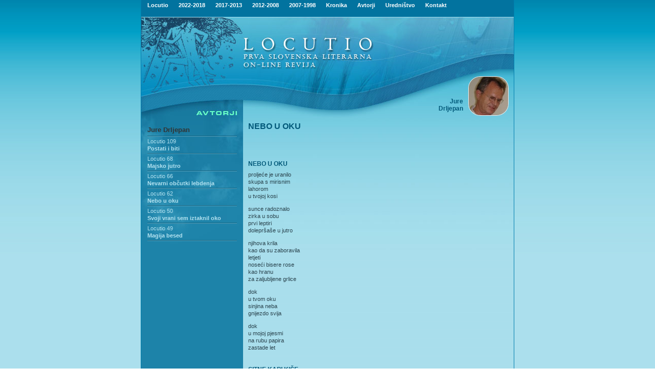

--- FILE ---
content_type: text/html; charset=UTF-8
request_url: https://www.locutio.si/avtorji.php?ID=733&clanek=1640
body_size: 5188
content:

<html>
<head>
<title>Locutio</title>
<meta http-equiv="Content-Type" content="text/html; charset=utf-8">
<link href="loc.css" rel="stylesheet" type="text/css">
</head>
<body rightmargin="0" leftmargin="0" topmargin="0" marginwidth="0" marginheight="0" rightmargin="0">


<table id="main" cellpadding="0" cellspacing="0" border="0" width="100%" style="background-image: url('i/bgr.jpg'); background-repeat: repeat-x;">
<tr><td align="center">

<table id="frame" width="730" border="0" cellpadding="0" cellspacing="0">
<tr><td style="background-image: url('i/ln.jpg'); background-repeat: repeat-y;"><img src="i/ln.jpg"></td><td>


<table id="locutio" width="728" border="0" cellpadding="0" cellspacing="0">

<!--Headder -->
<tr><td style="background-image: url('i/a1.jpg'); background-repeat: repeat-y;" colspan="3">
<table width="100%" border="0" cellpadding="0" cellspacing="0" Align="center">
<TR><TD class="topmenu" align="left">&nbsp;&nbsp;&nbsp;


<!--Links used to initiate the sub menus. Pass in the desired submenu index numbers (ie: 0, 1) -->
<a href="index.php" onMouseover="showit(0)" class="topmenu">Locutio</a> <img src="i/spacer.gif" width="17" height="14" border="0" alt=""><a href="index.php" onMouseover="showit(1)" class="topmenu">2022-2018</a> <img src="i/spacer.gif" width="17" height="14" border="0" alt=""><a href="index.php" onMouseover="showit(2)" class="topmenu">2017-2013</a> <img src="i/spacer.gif" width="17" height="14" border="0" alt=""><a href="index.php" onMouseover="showit(3)" class="topmenu">2012-2008</a>  <img src="i/spacer.gif" width="17" height="14" border="0" alt=""><a href="index.php" onMouseover="showit(4)" class="topmenu">2007-1998</a> <img src="i/spacer.gif" width="17" height="14" border="0" alt=""><A HREF="kronika.php" onMouseover="showit(5)" class="topmenu">Kronika</A>
<img src="i/spacer.gif" width="17" height="14" border="0" alt=""><A HREF="avtorjiisk.php" onMouseover="showit(6)" class="topmenu">Avtorji</A>
<img src="i/spacer.gif" width="17" height="14" border="0" alt=""><A HREF="urednistvo.php" onMouseover="showit(7)" class="topmenu">Uredni&#353;tvo</A>
<img src="i/spacer.gif" width="17" height="14" border="0" alt=""><A href="mailto:locutio@kud-mld.si" class="topmenu">Kontakt</A>

<!-- Edit the dimensions of the below, plus background color-->
<ilayer width=728 height=14 name="dep1" >
<layer name="dep2" width=728 height=14>
</layer>
</ilayer>
<div id="describe" style="width:728px;height:14px" onMouseover="clear_delayhide()" onMouseout="resetit(event)"></div>


<script language="JavaScript1.2">

/*
Tabs Menu (mouseover)- By Dynamic Drive
For full source code and more DHTML scripts, visit http://www.dynamicdrive.com
This credit MUST stay intact for use
*/

var submenu=new Array()

//Set submenu contents. Expand as needed. For each content, make sure everything exists on ONE LINE. Otherwise, there will be JS errors.
submenu[0]='&nbsp;&nbsp;&nbsp; &#352;tevilka <A HREF="index.php?no=136" class="menu">136</A> <A HREF="index.php?no=135" class="menu">135</A> <A HREF="index.php?no=134" class="menu">134</A> <A HREF="index.php?no=133" class="menu">133</A> <A HREF="index.php?no=132" class="menu">132</A> <A HREF="index.php?no=131" class="menu">131</A> <A HREF="index.php?no=130" class="menu">130</A> <A HREF="index.php?no=129" class="menu">129</A> <A HREF="index.php?no=128" class="menu">128</A> <A HREF="index.php?no=127" class="menu">127</A> <A HREF="index.php?no=126" class="menu">126</A> <A HREF="index.php?no=125" class="menu">125</A> <A HREF="index.php?no=124" class="menu">124</A> <A HREF="index.php?no=123" class="menu">123</A> <A HREF="index.php?no=122" class="menu">122</A> <A HREF="index.php?no=121" class="menu">121</A> <A HREF="index.php?no=120" class="menu">120</A> <A HREF="index.php?no=119" class="menu">119</A> <A HREF="index.php?no=118" class="menu">118</A> <A HREF="index.php?no=117" class="menu">117</A> <A HREF="index.php?no=116" class="menu">116</A> <A HREF="index.php?no=115" class="menu">115</A> <A HREF="index.php?no=114" class="menu">114</A> <A HREF="index.php?no=113" class="menu">113</A> <A HREF="index.php?no=112" class="menu">112</A> <A HREF="index.php?no=111" class="menu">111</A> <A HREF="index.php?no=110" class="menu">110</A> <A HREF="index.php?no=109" class="menu">109</A> <A HREF="index.php?no=108" class="menu">108</A> <A HREF="index.php?no=107" class="menu">107</A> <A HREF="index.php?no=106" class="menu">106</A> <A HREF="index.php?no=105" class="menu">105</A> <A HREF="index.php?no=104" class="menu">104</A> <A HREF="index.php?no=103" class="menu">103</A> <A HREF="index.php?no=102" class="menu">102</A> <A HREF="index.php?no=101" class="menu">101</A> <A HREF="index.php?no=100" class="menu">100</A> <A HREF="index.php?no=99" class="menu">99</A> <A HREF="index.php?no=98" class="menu">98</A> <A HREF="index.php?no=97" class="menu">97</A> <A HREF="index.php?no=96" class="menu">96</A> <A HREF="index.php?no=95" class="menu">95</A> <A HREF="index.php?no=94" class="menu">94</A> <A HREF="index.php?no=93" class="menu">93</A> <A HREF="index.php?no=92" class="menu">92</A> <A HREF="index.php?no=91" class="menu">91</A> <A HREF="index.php?no=90" class="menu">90</A> <A HREF="index.php?no=89" class="menu">89</A> <A HREF="index.php?no=88" class="menu">88</A> <A HREF="index.php?no=87" class="menu">87</A> <A HREF="index.php?no=86" class="menu">86</A> <A HREF="index.php?no=85" class="menu">85</A> <A HREF="index.php?no=84" class="menu">84</A> <A HREF="index.php?no=83" class="menu">83</A> <A HREF="index.php?no=82" class="menu">82</A> <A HREF="index.php?no=81" class="menu">81</A> <A HREF="index.php?no=80" class="menu">80</A> <A HREF="index.php?no=79" class="menu">79</A> <A HREF="index.php?no=78" class="menu">78</A> '
submenu[1]='&nbsp;&nbsp;&nbsp; &#352;tevilka <A HREF="index.php?no=122" class="menu">122</A> <A HREF="index.php?no=121" class="menu">121</A> <A HREF="index.php?no=120" class="menu">120</A> <A HREF="index.php?no=119" class="menu">119</A> <A HREF="index.php?no=118" class="menu">118</A> <A HREF="index.php?no=117" class="menu">117</A> <A HREF="index.php?no=116" class="menu">116</A> <A HREF="index.php?no=115" class="menu">115</A> <A HREF="index.php?no=114" class="menu">114</A> <A HREF="index.php?no=113" class="menu">113</A> <A HREF="index.php?no=112" class="menu">112</A> <A HREF="index.php?no=111" class="menu">111</A> <A HREF="index.php?no=110" class="menu">110</A> <A HREF="index.php?no=109" class="menu">109</A> <A HREF="index.php?no=108" class="menu">108</A> <A HREF="index.php?no=107" class="menu">107</A> <A HREF="index.php?no=106" class="menu">106</A> <A HREF="index.php?no=105" class="menu">105</A> <A HREF="index.php?no=104" class="menu">104</A> <A HREF="index.php?no=103" class="menu">103</A> <A HREF="index.php?no=102" class="menu">102</A> <A HREF="index.php?no=101" class="menu">101</A> '

submenu[2]='&nbsp;&nbsp;&nbsp; &#352;tevilka <A HREF="index.php?no=100" class="menu">100</A> <A HREF="index.php?no=99" class="menu">99</A> <A HREF="index.php?no=98" class="menu">98</A> <A HREF="index.php?no=97" class="menu">97</A> <A HREF="index.php?no=96" class="menu">96</A> <A HREF="index.php?no=95" class="menu">95</A> <A HREF="index.php?no=94" class="menu">94</A> <A HREF="index.php?no=93" class="menu">93</A> <A HREF="index.php?no=92" class="menu">92</A> <A HREF="index.php?no=91" class="menu">91</A> <A HREF="index.php?no=90" class="menu">90</A> <A HREF="index.php?no=89" class="menu">89</A> <A HREF="index.php?no=88" class="menu">88</A> <A HREF="index.php?no=87" class="menu">87</A> <A HREF="index.php?no=86" class="menu">86</A> <A HREF="index.php?no=85" class="menu">85</A> <A HREF="index.php?no=84" class="menu">84</A> <A HREF="index.php?no=83" class="menu">83</A> <A HREF="index.php?no=82" class="menu">82</A> <A HREF="index.php?no=81" class="menu">81</A> <A HREF="index.php?no=80" class="menu">80</A> <A HREF="index.php?no=79" class="menu">79</A> <A HREF="index.php?no=78" class="menu">78</A> <A HREF="index.php?no=77" class="menu">77</A> <A HREF="index.php?no=76" class="menu">76</A> <A HREF="index.php?no=75" class="menu">75</A> <A HREF="index.php?no=74" class="menu">74</A> <A HREF="index.php?no=73" class="menu">73</A> <A HREF="index.php?no=72" class="menu">72</A> '

submenu[3]='&nbsp;&nbsp;&nbsp; &#352;tevilka <A HREF="index.php?no=71" class="menu">71</A> <A HREF="index.php?no=70" class="menu">70</A> <A HREF="index.php?no=69" class="menu">69</A> <A HREF="index.php?no=68" class="menu">68</A> <A HREF="index.php?no=67" class="menu">67</A> <A HREF="index.php?no=66" class="menu">66</A> <A HREF="index.php?no=65" class="menu">65</A> <A HREF="index.php?no=64" class="menu">64</A> <A HREF="index.php?no=63" class="menu">63</A> <A HREF="index.php?no=62" class="menu">62</A> <A HREF="index.php?no=61" class="menu">61</A> <A HREF="index.php?no=60" class="menu">60</A> <A HREF="index.php?no=59" class="menu">59</A> <A HREF="index.php?no=58" class="menu">58</A> <A HREF="index.php?no=57" class="menu">57</A> <A HREF="index.php?no=56" class="menu">56</A> <A HREF="index.php?no=55" class="menu">55</A> <A HREF="index.php?no=54" class="menu">54</A> <A HREF="index.php?no=53" class="menu">53</A> <A HREF="index.php?no=52" class="menu">52</A> <A HREF="index.php?no=51" class="menu">51</A> <A HREF="index.php?no=50" class="menu">50</A> <A HREF="index.php?no=49" class="menu">49</A> <A HREF="index.php?no=48" class="menu">48</A> <A HREF="index.php?no=47" class="menu">47</A> <A HREF="index.php?no=46" class="menu">46</A> <A HREF="index.php?no=45" class="menu">45</A> <A HREF="index.php?no=44" class="menu">44</A> <A HREF="index.php?no=43" class="menu">43</A> <A HREF="index.php?no=42" class="menu">42</A> <A HREF="index.php?no=41" class="menu">41</A> <A HREF="index.php?no=40" class="menu">40</A> <A HREF="index.php?no=39" class="menu">39</A>'

submenu[4]='&nbsp;&nbsp;&nbsp; &#352;tevilka <A HREF="index.php?no=38" class="menu">38</A> <A HREF="index.php?no=37" class="menu">37</A> <A HREF="index.php?no=36" class="menu">36</A> <A HREF="index.php?no=35" class="menu">35</A> <A HREF="index.php?no=34" class="menu">34</A> <A HREF="index.php?no=33" class="menu">33</A> <A HREF="index.php?no=32" class="menu">32</A> <A HREF="index.php?no=31" class="menu">31</A> <A HREF="index.php?no=30" class="menu">30</A> <A HREF="index.php?no=29" class="menu">29</A> <A HREF="index.php?no=28" class="menu">28</A> <A HREF="index.php?no=27" class="menu">27</A> <A HREF="index.php?no=26" class="menu">26</A> <A HREF="index.php?no=25" class="menu">25</A> <A HREF="index.php?no=24" class="menu">24</A> <A HREF="index.php?no=23" class="menu">23</A> <A HREF="index.php?no=22" class="menu">22</A> <A HREF="index.php?no=21" class="menu">21</A> <A HREF="index.php?no=20" class="menu">20</A> <A HREF="index.php?no=19" class="menu">19</A> <A HREF="index.php?no=18" class="menu">18</A> <A HREF="index.php?no=17" class="menu">17</A> <A HREF="index.php?no=16" class="menu">16</A> <A HREF="index.php?no=15" class="menu">15</A> <A HREF="index.php?no=14" class="menu">14</A> <A HREF="index.php?no=13" class="menu">13</A> <A HREF="index.php?no=12" class="menu">12</A> <A HREF="index.php?no=11" class="menu">11</A> <A HREF="index.php?no=10" class="menu">10</A> <A HREF="index.php?no=9" class="menu">9</A> <A HREF="index.php?no=8" class="menu">8</A> <A HREF="index.php?no=7" class="menu">7</A> <A HREF="index.php?no=6" class="menu">6</A> <A HREF="index.php?no=5" class="menu">5</A> <A HREF="index.php?no=4" class="menu">4</A> <A HREF="index.php?no=3" class="menu">3</A> <A HREF="index.php?no=2" class="menu">2</A> <A HREF="index.php?no=1" class="menu">1</A> '

submenu[5]='&nbsp;&nbsp;&nbsp; Letnik '

submenu[6]='&nbsp;&nbsp;&nbsp; <A HREF="avtorjiisk.php" class="menu">Iskanje po avtorjih</a>'

submenu[7]='&nbsp;&nbsp;&nbsp; <A HREF="http://www.locutio.si/urednistvo.php?pg=kolofon" class="menu">Kolofon</A>&nbsp;&nbsp;&nbsp;&nbsp;<A HREF="http://www.locutio.si/urednistvo.php?pg=napotila" class="menu">Uredni&#353;ka napotila</A>&nbsp;&nbsp;&nbsp;&nbsp;<A HREF="http://www.locutio.si/urednistvo.php?pg=link" class="menu">Povezave</A>&nbsp;&nbsp;&nbsp;&nbsp;<A HREF="http://www.locutio.si/urednistvo.php?pg=iskalnik" class="menu">Iskalnik</A>'
//Set delay before submenu disappears after mouse moves out of it (in milliseconds)
var delay_hide=40000

/////No need to edit beyond here

var menuobj=document.getElementById? document.getElementById("describe") : document.all? document.all.describe : document.layers? document.dep1.document.dep2 : ""

function showit(which){
clear_delayhide()
thecontent=(which==-1)? "" : submenu[which]
if (document.getElementById||document.all)
menuobj.innerHTML=thecontent
else if (document.layers){
menuobj.document.write(thecontent)
menuobj.document.close()
}
}

function resetit(e){
if (document.all&&!menuobj.contains(e.toElement))
delayhide=setTimeout("showit(-1)",delay_hide)
else if (document.getElementById&&e.currentTarget!= e.relatedTarget&& !contains_ns6(e.currentTarget, e.relatedTarget))
delayhide=setTimeout("showit(-1)",delay_hide)
}

function clear_delayhide(){
if (window.delayhide)
clearTimeout(delayhide)
}

function contains_ns6(a, b) {
while (b.parentNode)
if ((b = b.parentNode) == a)
return true;
return false;
}

</script>







</td></tr></table></td></tr>
<!--/Headder -->
<!--glava -->
	<tr>
		<td colspan="2"  valign="top"><img src="i/b1.jpg" width="469" height="102" alt=""></td>
		<td valign="top"><img src="i/b2.jpg" width="259" height="102" alt=""></td>
	</tr>
	<tr>
		<td valign="top">
			<img src="i/c1.jpg" width="199" height="60" alt=""></td>
		<td rowspan="2" valign="top">


<img src="i/c2.jpg" width="270" height="102" alt=""></td><td rowspan="2" valign="top" style="background-image: url(i/slika.jpg); background-repeat: repeat-x;" height="102" Align="right"><IMG SRC="avtorjiikone/jure-drljepan1.jpg" BORDER="0" style="float: right;" class="avtor-ikona"><span class="avtorsl"><BR><BR><BR><BR>Jure<BR>Drljepan</span></td>
	</tr>
	<tr><td valign="top" Align="left"><A HREF="avtorjiisk.php"><IMG SRC="i/podavtorji.jpg" WIDTH="199" HEIGHT="42" BORDER="0" ALT=""></A></td></tr>
<!--/glava -->


<tr><td valign="top" height="600px" >
<!--MENU LEFT -->

<table id="menuleft" width="199" height="100%" border="0" cellpadding="0" cellspacing="0" background="i/menlbg.jpg">

<tr><td height="260" valign="top" style="background-image: url('i/menul.jpg'); background-repeat: repeat-x;" height="100%">
<ul>

<A HREF='avtorji.php?ID=733' class='menua' style='font-size: 13px; color: #333333'>Jure Drljepan</A></div><IMG SRC='menu/menucrta.gif' WIDTH='175' HEIGHT='6' BORDER='0' ALT=''><BR><A HREF='index.php?no=109&clanek=3502' class='menuavt'> Locutio 109</A><BR><A HREF='avtorji.php?ID=733&clanek=3502' class='menu'>Postati i biti</A><BR><IMG SRC='menu/menucrta.gif' WIDTH='175' HEIGHT='6' BORDER='0' ALT=''><BR><A HREF='index.php?no=68&clanek=1894' class='menuavt'> Locutio 68</A><BR><A HREF='avtorji.php?ID=733&clanek=1894' class='menu'>Majsko jutro</A><BR><IMG SRC='menu/menucrta.gif' WIDTH='175' HEIGHT='6' BORDER='0' ALT=''><BR><A HREF='index.php?no=66&clanek=1842' class='menuavt'> Locutio 66</A><BR><A HREF='avtorji.php?ID=733&clanek=1842' class='menu'>Nevarni občutki lebdenja</A><BR><IMG SRC='menu/menucrta.gif' WIDTH='175' HEIGHT='6' BORDER='0' ALT=''><BR><A HREF='index.php?no=62&clanek=1640' class='menuavt'> Locutio 62</A><BR><A HREF='avtorji.php?ID=733&clanek=1640' class='menu'>Nebo u oku</A><BR><IMG SRC='menu/menucrta.gif' WIDTH='175' HEIGHT='6' BORDER='0' ALT=''><BR><A HREF='index.php?no=50&clanek=1236' class='menuavt'> Locutio 50</A><BR><A HREF='avtorji.php?ID=733&clanek=1236' class='menu'>Svoji vrani sem iztaknil oko</A><BR><IMG SRC='menu/menucrta.gif' WIDTH='175' HEIGHT='6' BORDER='0' ALT=''><BR><A HREF='index.php?no=49&clanek=1153' class='menuavt'> Locutio 49</A><BR><A HREF='avtorji.php?ID=733&clanek=1153' class='menu'>Magija besed</A><BR><IMG SRC='menu/menucrta.gif' WIDTH='175' HEIGHT='6' BORDER='0' ALT=''><BR>
</ul>
</td></tr>
<tr><td valign="bottom"><img src="i/d1.jpg" width="199" height="234" alt="" valign="bottom"></td>
</tr>
</table>


<!--/MENU LEFT -->
</td><td  colspan="2"  height="600px">

<!--TEXT -->
<table id="main" width="529" height="100%" border="0" cellpadding="0" cellspacing="0" 
background="i/col1bg.jpg"><tr><td height="100%" colspan="2" valign="top" style="background-image: 
url('i/col1.jpg'); background-repeat: repeat-x;">



<!--col1-->

<table id="menuleft" width="100%" height="100%" border="0" cellpadding="0" cellspacing="0">
<tr><td><IMG SRC="i/spacer.gif" WIDTH="10" HEIGHT="1" BORDER="0"></td><td><IMG SRC="i/spacer.gif" WIDTH="250" HEIGHT="1" BORDER="0"></td><td><IMG SRC="i/spacer.gif" WIDTH="19" HEIGHT="1" BORDER="0"></td><td><IMG SRC="i/spacer.gif" WIDTH="241" HEIGHT="1" BORDER="0"></td><td><IMG SRC="i/spacer.gif" WIDTH="9" HEIGHT="1" BORDER="0"></td><tr>


<tr><td></td><td valign="top"colspan="3">
<H3>NEBO U OKU</H3>
</td></tr><tr><td></td><td valign="top"



colspan="3">
<br>
<br>
<H4 class=naslovp>NEBO U OKU</H4>

<p>proljeće je uranilo 
<br>skupa s mirisnim 
<br>lahorom 
<br>u tvojoj kosi 

<p>sunce radoznalo 
<br>zirka u sobu 
<br>prvi leptiri 
<br>dolepršaše u jutro 

<p>njihova krila 
<br>kao da su zaboravila 
<br>letjeti 
<br>noseći bisere rose 
<br>kao hranu 
<br>za zaljubljene grlice 

<p>dok 
<br>u tvom oku 
<br>sinjina neba 
<br>gnijezdo svija 

<p>dok 
<br>u mojoj pjesmi 
<br>na rubu papira 
<br>zastade let


<H4 class=naslovp>SITNE KAPI KIŠE</H4>

<p>sitne kapi kiše
<br>kapaju 
<br>na čelo
<br>u magli noći
<br>uspavano selo
<br>diše 
<br>u tami
 
<p>u sivilo 
<br>sami
<br>moramo poći
<br>dok se lomi 
<br>java
<br>na pragu snova
 
<p>misao trepti
<br>prostranstvima riječi

<p>rastanak 
<br>kao kamen
<br>kao ružan znamen
<br>među nama
<br>kleči
 

<H4 class=naslovp>ZAŠTO U TVOJIM OČIMA</H4>

<p>stihovi u nastajanju 
<br>još traže riječi
<br>po labirintu leksikona
<br>dok cvjetaju snovi
<br>i ožiljci peku 

<p>u jutarnjoj rosi 
<br>kad se duga rodi
<br>potone mi pogled
<br>u prohladno jutro
<br>i duboka njedra 
<br>neba

<p>u modroj svježini
<br>ranog povjetarca
<br>kad šeretski šumi 
<br>u granama
<br>iznad nas
<br>pogledom ljubim 
<br>let ptica 
<br>koje izlijeću 
<br>iz prekinutih snova
<br>na vlažne grane
<br>svanuća

<p>ali ne znam
<br>zašto tako često
<br>u oči tvoje 
<br>sijem 
<br>suncokrete nade
<br>i blistave kristale 
<br>suza
<br>kad ti iz mene 
<br>krećeš
<br>a ja u tebi 
<br>tonem
 

<H4 class=naslovp>PINOKIO</H4>

<p>u začaranom ogledalu
<br>zatvoren u krug
<br>hodaš bos
<br>i zabezeknuto gledaš
<br>kako ti još uvijek raste
<br>drveni nos

<p>tvog oka kosturu krhkom
<br>neka zvijer grize kosti
<br>i ždere srce krsnoga kuma
<br>dok šmirgl-papirom 
<br>brusiš kristal
<br>čistoga uma

<p>za promjene beznadno moliš 
<br>i čekaš čudo 
<br>božjega dlijeta 
<br>od iverja ti se u glavi
<br>sakuplja čađav
<br>ugrušak svijeta

<p>kad zakoračiš preko crvenog 
<br>ruba smućene duše
<br>u stres
<br>pljuneš ogledalu u oči
<br>i u ruke uzmeš 
<br>samokres

<p>i tako poslije gromoglasnog pucnja
<br>poslije toga očajničkoga
<br>hica
<br>snuždeno sakupljaš po podu
<br>britke komadiće
<br>svoga lica


<H4 class=naslovp>MUŠICA DVOJBI</H4>  

<p>dvoličnost i lukavost
<br>nisu ti u zipku dani
<br>pa te spotiču
<br>i pokušavaju da unište
<br>sve što voliš

<p>sav tvoj ponos
<br>širinu i blagost duha 
<br>tretiraju kao smeće
<br>kao otrov za okoliš

<p>mušica dvojbi 
<br>u srce polaže 
<br>jajašca svome crvu
<br>od savršenosti kruha
<br>izboriti možeš
<br>samo mrvu

<p>sad tapkaš na mjestu
<br>a pod plućnom mrenom
<br>reži crni ris
<br>list po list svoje sudbe 
<br>odlažeš
<br>u zgužvan spis

<p>smisao postojanja tražiš 
<br>stružeš bjelinu 
<br>svoje kože 
<br>i s nekog ruba
<br>misli glupe

<p>prihvatit ne možeš
<br>da si na svijetu
<br>samo zato
<br>da ti vječnost strune
<br>na dnu grobne rupe

</td></tr></table>

<!--/col1-->
</td>
	</tr>


</table>
<!--/TEXT -->
</td><tr>
<!--FOOT -->
	<tr>
		<td colspan="3"  style="background-image: url('i/foot.jpg'); background-repeat: repeat-y;"><table width="100%" height="40"  border="0" cellpadding="0" cellspacing="0">
            <tr>
                <td align="left"  class="menuavt"><!--a href="index.php">&nbsp;&nbsp;&nbsp;&nbsp;Vstopna stran</a> &nbsp;&nbsp;|&nbsp;&nbsp; <a href="kronika.php">Kronika</a> &nbsp;&nbsp;|&nbsp;&nbsp; <a href="avtorjiisk.php">Avtorji</a> &nbsp;&nbsp;|&nbsp;&nbsp; <a href="urednistvo.php">Urednistvo</a> &nbsp;&nbsp;|&nbsp;&nbsp; Posod. 31/10/2009 &nbsp;&nbsp;|--> &nbsp;&nbsp;
31165375 / 8681163 obiskov</td>
<td height="40" align="right" class="menuavt">&copy; 2005-2025 locutio.si - <A href="mailto:locutio@kud-mld.si">E-mail</A> - Izvedba <A HREF="http://www.mv-soft.net" target="_blank">MV d.o.o.</A>&nbsp;&nbsp;</td>
            </tr>
</table>
</td>
	</tr>
<!--/Foot -->
</table>

<!--/frame -->
</td><td style="background-image: url('i/ln.jpg'); background-repeat: repeat-y;"><img src="i/ln.jpg"></td></tr>
</table>


<!--/main -->
</td></tr>
</table>

</body>
</html>

--- FILE ---
content_type: text/css
request_url: https://www.locutio.si/loc.css
body_size: 3477
content:
	body,td,th,input	{ font-family: tahoma, helvetica; font-size: 11px; color: #2A434D; line-height: 14px; }
	body		{ background-image: url('i/bgc.jpg'); }
	form		{ margin: 0px; }
	P			{ font-family: tahoma, helvetica; font-size: 11px; color: #2A434D; line-height: 14px; text-align: justify; margin-top : 2mm;}
	.mhead		{ font-weight: bold; color: #015879;}
	.small		{ font-size: 10px; }
	.blink		{ color: #ffffff; }
	.avtorsl	{ font-size: 12px; font-weight: bold; color: #015879;}
	.menu		{ font-weight: bold; color: #B4E2F0; text-decoration: none; }
	.menua		{ font-weight: bold; color: #B4E2F0; text-decoration: none; line-height: 18px; margin-top : 6px; margin-bottom : 6px;}
	.menuavt	{ font-weight: normal; color: #B4E2F0; text-decoration: none;}
	.topmenu	{ color: #FFFFFF; text-decoration: none; font-weight: bold; line-height: 17px; }
	.opomba		{ font-size: 9px; font-weight: normal; font-style: normal; }
	.stevilka	{ font-size: 11px; line-height: 11px; font-weight: bold; color: #073242; padding-right: 12px; text-decoration: none; text-align: right; margin-top : 0; margin-bottom : 0mm;}

	.aforizem	{ margin-top : 4px; margin-bottom : 22px; }
	.center		{ text-align: center; }
	.center1	{ text-align: center; margin-right : 220px;}
	.right		{ text-align: right; }
	.zamik1		{ margin-left: 24px; }
	.zamik2		{ margin-left: 36px; }
	.zamik3		{ margin-left: 48px; }
	.zamik11		{ margin-left: 24px;  margin-right : 220px;}
	.zamik21		{ margin-left: 36px;  margin-right : 220px;}
	.zamik31		{ margin-left: 48px;  margin-right : 220px;}
	.naslovp	{ margin-top : 30px; }

	ul		{ margin-top: 2mm; margin-bottom: 0px; margin-left: 12px; padding: 0; list-style: disc; list-style-position: inside; }
	li		{ margin-top : 6px; padding: 0; list-style: disc; list-style-position: inside; }
	a		{ color: #33A3B3; text-decoration: underline; }
	a.menu:hover { color: #ffffff; }
	a.menua:hover { color: #ffffff; }
	.link { color: #2A434D; }
	a.link:hover { color: #000000; }
	H3		{ font-family: tahoma, helvetica; font-size: 16px; font-weight: bold; color: #015879; line-height: 18px; text-align: left; margin-top : 0mm; margin-bottom : 0mm;}
	H4		{ font-family: tahoma, helvetica; font-size: 12px; font-weight: bold; color: #015879; line-height: 12px; text-align: left; margin-top : 5mm; margin-bottom : 0mm;}
	H6		{ font-family: tahoma, helvetica; font-size: 9px; font-weight: normal; font-style: bold; color: #015879; line-height: 16px; text-align: left; margin-top : 5mm; margin-bottom : 0mm;}
	.avtor-ikona
	{
    float: right;
    height: 75px;
    width: auto;
    margin: 14px 10px 3px 10px;
    border-color: #EEEEEE;
    border-radius: 30%;
    border-width: 1px;
	}

	.avtor-gif
	{
    float: right;
    margin: 0 0 0 8px;
    border-width: 0px;
	}

	.menu-highlight {
    color: #FFFFFF; /* Change the text color for highlighting */
text-decoration: none;
    font-weight: bold; /* Make the text bold */
    /* Add any other styles you want for highlighting */
}
.menu-highlight::before {
    content: url('menubullet.png'); /* Path to your custom bullet image */
    vertical-align: middle;
    margin-right: 5px;
}



.tabela1 {
  width: 100%;
  border-collapse: collapse;
  border: 1px solid #ccc;
}

.tabela1 th, .tabela1 td {
  border: 1px solid #eee;
  padding: 8px;
  text-align: left;
}

.tabela1 th {
  //background-color: #fff;
  //color: white;
  font-weight: bold;
}

.tabela1 tr {
  background-color: #a9deec;
}

.tabela1 tr:hover {
  background-color: #ddd;
}